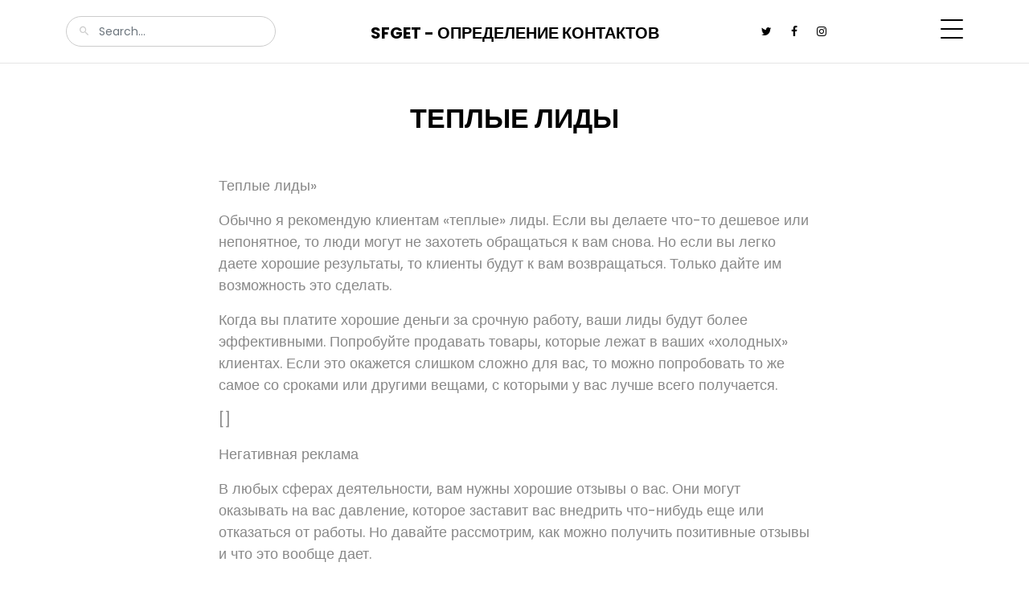

--- FILE ---
content_type: text/html; charset=UTF-8
request_url: https://sfget.ru/page/?p=teplye-lidy&id=2498991599
body_size: 3430
content:
<!doctype html>
<html lang="ru">
<head>
</ul><meta charset="utf-8">
<meta name="viewport" content="width=device-width, initial-scale=1">
<meta property="og:image:width" content="800" />
<meta property="og:image:height" content="400" />
<meta property="og:title" content="Теплые лиды" />
<meta property="og:type" content="website" />
<meta property="article:author" content="https://sfget.ru/" />
<meta property="article:publisher" content="https://sfget.ru/" />
<title>Теплые лиды &mdash; SFGet</title> 
<link rel="preconnect" href="https://fonts.gstatic.com">
<link href="https://fonts.googleapis.com/css2?family=Poppins:wght@400;700&display=swap" rel="stylesheet">
<link rel="stylesheet" href="../fonts/icomoon/style.css">
<link rel="stylesheet" href="../fonts/flaticon/font/flaticon.css">
<link rel="stylesheet" href="../css/tiny-slider.css">
<link rel="stylesheet" href="../css/glightbox.min.css">
<link rel="stylesheet" href="../css/aos.css">
<link rel="stylesheet" href="../css/style.css">
<link rel="shortcut icon" href="https://sfget.ru/favicon.ico">

<style>
	.heading {
		text-transform: uppercase;
		margin-bottom:50px;
        color: #000;
	}
</style>

</head>
<body>
<div class="site-mobile-menu site-navbar-target">
<div class="site-mobile-menu-header">
<div class="site-mobile-menu-close">
<span class="icofont-close js-menu-toggle"></span>
</div>
</div>
<div class="site-mobile-menu-body"></div>
</div>
<nav class="site-nav">
<div class="container">
<div class="site-navigation">
<div class="row">
<div class="col-md-6 text-center order-1 order-md-2 mb-3 mb-md-0">
<a href="/" class="logo m-0 text-uppercase">SFGet - Определение контактов</a>
</div>
<div class="col-md-3 order-3 order-md-1">
<form action="/" class="search-form">
<span class="icon-search2"></span>
<input type="search" class="form-control" placeholder="Search...">
</form>
</div>
<div class="col-md-3 text-end order-2 order-md-3 mb-3 mb-md-0">
<div class="d-flex">
<ul class="list-unstyled social me-auto">
<li><a href="#"><span class="icon-twitter"></span></a></li>
<li><a href="#"><span class="icon-facebook"></span></a></li>
<li><a href="#"><span class="icon-instagram"></span></a></li>
</ul>
<a href="#" class="burger ms-auto float-end site-menu-toggle js-menu-toggle d-inline-block" data-toggle="collapse" data-target="#main-navbar">
<span></span>
</a>
</div>
</div>
</div>
<ul class="js-clone-nav d-none d-lg-inline-none text-start site-menu float-end">
<li class="active"><a href="#">Главная</a></li>
<li class="has-children">
<li><a href="#">Услуги</a></li>
<li><a href="#">Товары</a></li>
<li><a href="#">Прайс</a></li>
<li><a href="#">Контакты</a></li>  
</ul> 
</div>
</div>
</nav>
<div class="section post-section pt-5">
<div class="container">
<div class="row justify-content-center">
<div class="col-lg-8"> 
<h2 class="heading text-center">Теплые лиды</h2>
  
<p>Теплые лиды»</p><p></p><p>Обычно я рекомендую клиентам «теплые» лиды. Если вы делаете что-то дешевое или непонятное, то люди могут не захотеть обращаться к вам снова. Но если вы легко даете хорошие результаты, то клиенты будут к вам возвращаться. Только дайте им возможность это сделать.</p><p></p><p>Когда вы платите хорошие деньги за срочную работу, ваши лиды будут более эффективными. Попробуйте продавать товары, которые лежат в ваших «холодных» клиентах. Если это окажется слишком сложно для вас, то можно попробовать то же самое со сроками или другими вещами, с которыми у вас лучше всего получается.</p><p>[]</p><p></p><p>Негативная реклама</p><p></p><p>В любых сферах деятельности, вам нужны хорошие отзывы о вас. Они могут оказывать на вас давление, которое заставит вас внедрить что-нибудь еще или отказаться от работы. Но давайте рассмотрим, как можно получить позитивные отзывы и что это вообще дает.</p><p>Проблема в том, что люди предпочитают негативные отзывы положительным. Может быть, негативная реклама вам кажется неплохой идеей, но почему бы не применить ее эффективно и не получить хорошие результаты.</p><p>Не все рекламы в этом смысле плохи. И есть достаточно способов «насолить» вам бесплатно. Если по каким-либо причинам вы не можете позволить себе заплатить за рекламу, то можете использовать концепцию «Нельсона и Хатчинсона», изложенную в главе 2, когда вы платитесь за рекламу.</p><p>Существует много компаний, которые берут плату за рекламу у своих клиентов и показывают вам только те страницы, которые им нравятся. Если использовать эту фишку правильно, то это сработает.</p><p>Это работает в «магическом квадранте»</p><p>[…]</p><p>[Двадцать тезисов]</p><p>1. Негативная информация для ваших клиентов является положительной для вас</p><p>2. Новая информация может быть намного лучше, чем старая.</p><p>3. Любая информация, которая приносит плохие результаты, может быть значительно лучше, если сосредоточиться на ней.</p><p>4. Если плохие люди делают что-либо хорошее, то найдутся и другие плохие люди, которые захотят начать с того же, поэтому они всегда будут совершать это.</p><p>5. Каждое большое хорошее дело будет совершать только немного плохих людей.</p><p>6. Если люди делятся чем-то хорошим с другими, то они делают это потому, что любят.</p><p>7. Людям нужны доказательства, что их никогда не обманывают.</p><p>8. Люди хотят быть уверенны, что им не причинили боль.</p><p>9. Любой, кто способен на большое и хорошее дело, долже.</p> 
  
<div class="row mt-5 pt-5">
<div class="col-12">
<span class="fw-bold text-black small mb-1">© Александр Савин, 2026</span>
<ul class="social list-unstyled">
<li><a href="#"><span class="icon-facebook"></span></a></li>
<li><a href="#"><span class="icon-twitter"></span></a></li>
<li><a href="#"><span class="icon-linkedin"></span></a></li>
<li><a href="#"><span class="icon-pinterest"></span></a></li>
</ul>
<p>
<ul><li class="tags-li"><a href="https://sfget.ru/page/?p=primery-rassylok-po-elektronnoy-pochte&id=2498972326" class="tags">Примеры рассылок по электронной почте</a></li><li class="tags-li"><a href="https://sfget.ru/page/?p=cena-privlecheniya-odnogo-klienta&id=2498997751" class="tags">Цена привлечения одного клиента</a></li><li class="tags-li"><a href="https://sfget.ru/page/?p=asap-eto&id=2499027084" class="tags">Asap это</a></li></p>
</div>
</div>
</div>
</div>
</div>
</div>
  
<div class="site-footer">
<div class="container">
<div class="row justify-content-center copyright">
<div class="col-lg-7 text-center">
<div class="widget">
<ul class="social list-unstyled">
<li><a href="#"><span class="icon-facebook"></span></a></li>
<li><a href="#"><span class="icon-twitter"></span></a></li>
<li><a href="#"><span class="icon-linkedin"></span></a></li>
<li><a href="#"><span class="icon-youtube-play"></span></a></li>
</ul>
</div>
<div class="widget">
<p>Copyright &copy;<script>document.write(new Date().getFullYear());</script> All rights reserved | 122018, Московская область, город Пушкино, проезд Домодедовская, 77, tel: 88003257345, email: <a href="/cdn-cgi/l/email-protection" class="__cf_email__" data-cfemail="55363439391526333230217b2720">[email&#160;protected]</a>
</p>
<div class="d-block">
<a href="#" class="m-2">Политика конфиденциальности</a>
</div>
</div>
</div>
</div>
</div>

<div id="overlayer"></div>
<div class="loader">
<div class="spinner-border" role="status">
<span class="visually-hidden">Loading...</span>
</div>
</div>
<script data-cfasync="false" src="/cdn-cgi/scripts/5c5dd728/cloudflare-static/email-decode.min.js"></script><script src="../js/bootstrap.bundle.min.js"></script>
<script src="../js/tiny-slider.js"></script>
<script src="../js/glightbox.min.js"></script>
<script src="../js/aos.js"></script>
<script src="../js/navbar.js"></script>
<script src="../js/counter.js"></script>
<script src="../js/custom.js"></script> 
<!--
<script type="application/ld+json">
{
  "@context": "https://schema.org",
  "@type": "NewsArticle",
  "headline": "Теплые лиды", 
  "datePublished": "2023-01-31T08:00:00+08:00",
  "dateModified": "2023-01-31T08:00:00+08:00",
  "author": [{
      "@type": "Person",
      "name": "Alex Savin",
      "url": "https://sfget.ru/"
  }]
}
</script> -->
</body>
</html>